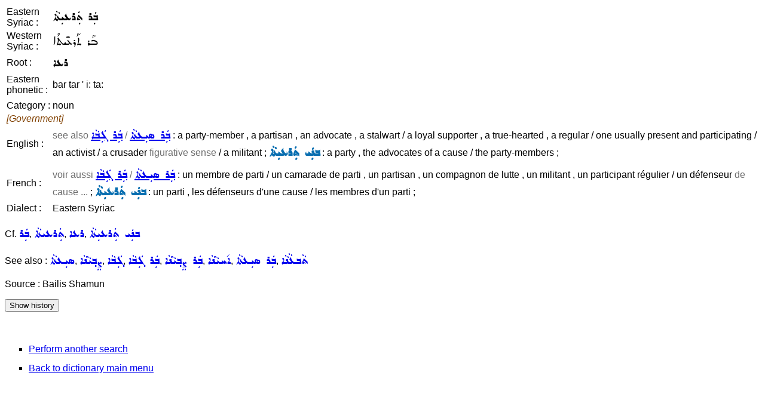

--- FILE ---
content_type: text/html; charset=UTF-8
request_url: https://assyrianlanguages.org/sureth/dosearch.php?searchkey=bar+tarcitA%27&language=fullsyriac
body_size: 1285
content:
<!DOCTYPE HTML PUBLIC "-//W3C//DTD HTML 4.01 Transitional//EN" "http://www.w3.org/TR/html4/loose.dtd">
<html>
<head>
<title>
Search Entry</title>
<meta http-equiv="Content-Type" content="text/html; charset=utf-8">
<link rel="StyleSheet" href="syriac.css" type="text/css" media="all">
</head>

<body>
<SCRIPT TYPE="text/javascript">
  <!--
function replaceContent(id, html)
{
  document.getElementById(id).innerHTML=html;
}
//-->
</SCRIPT>

<table><tr><td>Eastern Syriac :</td><td><span class="eastsyriac">ܒܲܪ ܬܲܪܥܝܼܬܵܐ</span></td></tr><tr><td>Western Syriac :</td><td><span class="westsyriac">ܒܰܪ ܬܰܪܥܺܝܬܳܐ</span></td></tr><tr><td>Root :</td><td><span class="eastsyriac">ܪܥܐ</span></td></tr><tr><td>Eastern phonetic :</td><td>bar tar ' i: ta:</td></tr><tr><td><tr><td>Category :</td><td>noun</td></tr><tr><td colspan="2"><i><font color="#804000">[Government]</font></i></td></tr><tr><td>English :</td><td><span class=context>see also <a href="dosearch.php?searchkey=bar+gabA%27&language=fullsyriac"><span class="eastsyriac">ܒܲܪ ܓܲܒܵܐ</span></a> / <a href="dosearch.php?searchkey=bar+sictA%27&language=fullsyriac"><span class="eastsyriac">ܒܲܪ ܣܝܼܥܬܵܐ</span></a></span> : a party-member , a partisan , an advocate , a stalwart / a loyal supporter , a true-hearted , a regular / one usually present and participating / an activist / a crusader <span class=context>figurative sense</span> / a militant ;
<span class=locution><span class="eastsyriac">ܒܢܲܝ ܬܲܪܥܝܼܬܵܐ</span></span> : a party , the advocates of a cause / the party-members ;</td></tr><tr><td><tr><td>French :</td><td><span class=context>voir aussi <a href="dosearch.php?searchkey=bar+gabA%27&language=fullsyriac"><span class="eastsyriac">ܒܲܪ ܓܲܒܵܐ</span></a> / <a href="dosearch.php?searchkey=bar+sictA%27&language=fullsyriac"><span class="eastsyriac">ܒܲܪ ܣܝܼܥܬܵܐ</span></a></span> : un membre de parti / un camarade de parti , un partisan , un compagnon de lutte , un militant , un participant régulier / un défenseur <span class=context>de cause ...</span> ;
<span class=locution><span class="eastsyriac">ܒܢܲܝ ܬܲܪܥܝܼܬܵܐ</span></span> : un parti , les défenseurs d'une cause / les membres d'un parti ;
</td></tr><tr><td>Dialect :</td><td>Eastern Syriac</td></tr></table><p>Cf. <span class="wordlink"><a href="dosearch.php?searchkey=1626&amp;language=id"><span class="eastsyriac">ܒܲܪ</span></a>, <a href="dosearch.php?searchkey=33692&amp;language=id"><span class="eastsyriac">ܬܲܪܥܝܬܵܐ</span></a>, <a href="dosearch.php?searchkey=31980&amp;language=id"><span class="eastsyriac">ܪܥܐ</span></a>, <a href="dosearch.php?searchkey=33692&amp;language=id"><span class="eastsyriac">ܒܢܲܝ ܬܲܪܥܝܼܬܵܐ</span></a></span></p><p>See also : <span class="wordlink"><a href="dosearch.php?searchkey=24912&amp;language=id"><span class="eastsyriac">ܣܝܼܥܬܵܐ</span></a>, <a href="dosearch.php?searchkey=11614&amp;language=id"><span class="eastsyriac">ܨܸܒ݂ܝܵܢܵܐ</span></a>, <a href="dosearch.php?searchkey=16318&amp;language=id"><span class="eastsyriac">ܓܲܒܵܐ</span></a>, <a href="dosearch.php?searchkey=38385&amp;language=id"><span class="eastsyriac">ܒܲܪ ܓܲܒܵܐ</span></a>, <a href="dosearch.php?searchkey=38387&amp;language=id"><span class="eastsyriac">ܒܲܪ ܨܸܒ݂ܝܵܢܵܐ</span></a>, <a href="dosearch.php?searchkey=182&amp;language=id"><span class="eastsyriac">ܐ݇ܚܝܵܢܵܐ</span></a>, <a href="dosearch.php?searchkey=38389&amp;language=id"><span class="eastsyriac">ܒܲܪ ܣܝܼܥܬܵܐ</span></a>, <a href="dosearch.php?searchkey=15338&amp;language=id"><span class="eastsyriac">ܬܵܒܥܵܢܵܐ</span></a></span></p><p>Source : Bailis Shamun</p><p class="resetlist" id="historyenglish"><input type="button" value="Show history" onclick="replaceContent('historyenglish', '02/04/2016 17:07:39 GMT : Creation&lt;br&gt;02/04/2016 17:35:10 GMT : Modification&lt;br&gt;01/26/2018 16:57:04 GMT : Modification&lt;br&gt;02/02/2018 17:17:13 GMT : Modification&lt;br&gt;07/24/2020 15:45:37 GMT : Modification&lt;br&gt;')"></p><br><ul class=menulist>
<li><a href="search.php">Perform another search</a></li>
<li><a href="index.php">Back to dictionary main menu</a></li>
</ul>
</body>
</html>
